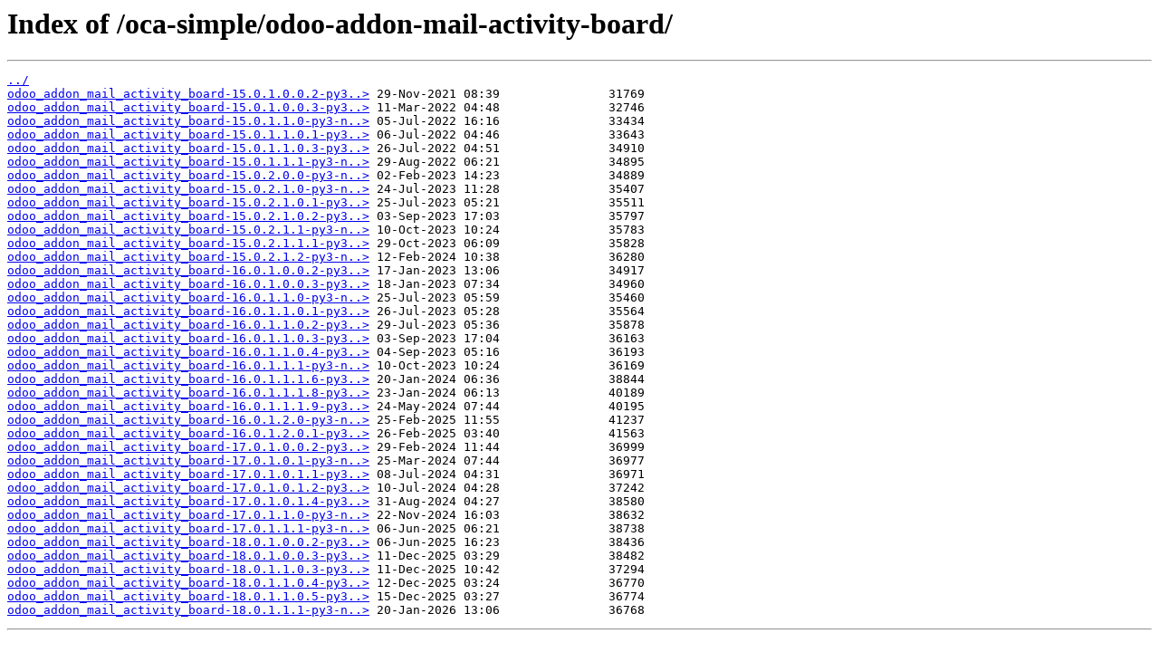

--- FILE ---
content_type: text/html
request_url: https://wheelhouse.odoo-community.org/oca-simple/odoo-addon-mail-activity-board/
body_size: 1096
content:
<html>
<head><title>Index of /oca-simple/odoo-addon-mail-activity-board/</title></head>
<body>
<h1>Index of /oca-simple/odoo-addon-mail-activity-board/</h1><hr><pre><a href="../">../</a>
<a href="odoo_addon_mail_activity_board-15.0.1.0.0.2-py3-none-any.whl">odoo_addon_mail_activity_board-15.0.1.0.0.2-py3..&gt;</a> 29-Nov-2021 08:39               31769
<a href="odoo_addon_mail_activity_board-15.0.1.0.0.3-py3-none-any.whl">odoo_addon_mail_activity_board-15.0.1.0.0.3-py3..&gt;</a> 11-Mar-2022 04:48               32746
<a href="odoo_addon_mail_activity_board-15.0.1.1.0-py3-none-any.whl">odoo_addon_mail_activity_board-15.0.1.1.0-py3-n..&gt;</a> 05-Jul-2022 16:16               33434
<a href="odoo_addon_mail_activity_board-15.0.1.1.0.1-py3-none-any.whl">odoo_addon_mail_activity_board-15.0.1.1.0.1-py3..&gt;</a> 06-Jul-2022 04:46               33643
<a href="odoo_addon_mail_activity_board-15.0.1.1.0.3-py3-none-any.whl">odoo_addon_mail_activity_board-15.0.1.1.0.3-py3..&gt;</a> 26-Jul-2022 04:51               34910
<a href="odoo_addon_mail_activity_board-15.0.1.1.1-py3-none-any.whl">odoo_addon_mail_activity_board-15.0.1.1.1-py3-n..&gt;</a> 29-Aug-2022 06:21               34895
<a href="odoo_addon_mail_activity_board-15.0.2.0.0-py3-none-any.whl">odoo_addon_mail_activity_board-15.0.2.0.0-py3-n..&gt;</a> 02-Feb-2023 14:23               34889
<a href="odoo_addon_mail_activity_board-15.0.2.1.0-py3-none-any.whl">odoo_addon_mail_activity_board-15.0.2.1.0-py3-n..&gt;</a> 24-Jul-2023 11:28               35407
<a href="odoo_addon_mail_activity_board-15.0.2.1.0.1-py3-none-any.whl">odoo_addon_mail_activity_board-15.0.2.1.0.1-py3..&gt;</a> 25-Jul-2023 05:21               35511
<a href="odoo_addon_mail_activity_board-15.0.2.1.0.2-py3-none-any.whl">odoo_addon_mail_activity_board-15.0.2.1.0.2-py3..&gt;</a> 03-Sep-2023 17:03               35797
<a href="odoo_addon_mail_activity_board-15.0.2.1.1-py3-none-any.whl">odoo_addon_mail_activity_board-15.0.2.1.1-py3-n..&gt;</a> 10-Oct-2023 10:24               35783
<a href="odoo_addon_mail_activity_board-15.0.2.1.1.1-py3-none-any.whl">odoo_addon_mail_activity_board-15.0.2.1.1.1-py3..&gt;</a> 29-Oct-2023 06:09               35828
<a href="odoo_addon_mail_activity_board-15.0.2.1.2-py3-none-any.whl">odoo_addon_mail_activity_board-15.0.2.1.2-py3-n..&gt;</a> 12-Feb-2024 10:38               36280
<a href="odoo_addon_mail_activity_board-16.0.1.0.0.2-py3-none-any.whl">odoo_addon_mail_activity_board-16.0.1.0.0.2-py3..&gt;</a> 17-Jan-2023 13:06               34917
<a href="odoo_addon_mail_activity_board-16.0.1.0.0.3-py3-none-any.whl">odoo_addon_mail_activity_board-16.0.1.0.0.3-py3..&gt;</a> 18-Jan-2023 07:34               34960
<a href="odoo_addon_mail_activity_board-16.0.1.1.0-py3-none-any.whl">odoo_addon_mail_activity_board-16.0.1.1.0-py3-n..&gt;</a> 25-Jul-2023 05:59               35460
<a href="odoo_addon_mail_activity_board-16.0.1.1.0.1-py3-none-any.whl">odoo_addon_mail_activity_board-16.0.1.1.0.1-py3..&gt;</a> 26-Jul-2023 05:28               35564
<a href="odoo_addon_mail_activity_board-16.0.1.1.0.2-py3-none-any.whl">odoo_addon_mail_activity_board-16.0.1.1.0.2-py3..&gt;</a> 29-Jul-2023 05:36               35878
<a href="odoo_addon_mail_activity_board-16.0.1.1.0.3-py3-none-any.whl">odoo_addon_mail_activity_board-16.0.1.1.0.3-py3..&gt;</a> 03-Sep-2023 17:04               36163
<a href="odoo_addon_mail_activity_board-16.0.1.1.0.4-py3-none-any.whl">odoo_addon_mail_activity_board-16.0.1.1.0.4-py3..&gt;</a> 04-Sep-2023 05:16               36193
<a href="odoo_addon_mail_activity_board-16.0.1.1.1-py3-none-any.whl">odoo_addon_mail_activity_board-16.0.1.1.1-py3-n..&gt;</a> 10-Oct-2023 10:24               36169
<a href="odoo_addon_mail_activity_board-16.0.1.1.1.6-py3-none-any.whl">odoo_addon_mail_activity_board-16.0.1.1.1.6-py3..&gt;</a> 20-Jan-2024 06:36               38844
<a href="odoo_addon_mail_activity_board-16.0.1.1.1.8-py3-none-any.whl">odoo_addon_mail_activity_board-16.0.1.1.1.8-py3..&gt;</a> 23-Jan-2024 06:13               40189
<a href="odoo_addon_mail_activity_board-16.0.1.1.1.9-py3-none-any.whl">odoo_addon_mail_activity_board-16.0.1.1.1.9-py3..&gt;</a> 24-May-2024 07:44               40195
<a href="odoo_addon_mail_activity_board-16.0.1.2.0-py3-none-any.whl">odoo_addon_mail_activity_board-16.0.1.2.0-py3-n..&gt;</a> 25-Feb-2025 11:55               41237
<a href="odoo_addon_mail_activity_board-16.0.1.2.0.1-py3-none-any.whl">odoo_addon_mail_activity_board-16.0.1.2.0.1-py3..&gt;</a> 26-Feb-2025 03:40               41563
<a href="odoo_addon_mail_activity_board-17.0.1.0.0.2-py3-none-any.whl">odoo_addon_mail_activity_board-17.0.1.0.0.2-py3..&gt;</a> 29-Feb-2024 11:44               36999
<a href="odoo_addon_mail_activity_board-17.0.1.0.1-py3-none-any.whl">odoo_addon_mail_activity_board-17.0.1.0.1-py3-n..&gt;</a> 25-Mar-2024 07:44               36977
<a href="odoo_addon_mail_activity_board-17.0.1.0.1.1-py3-none-any.whl">odoo_addon_mail_activity_board-17.0.1.0.1.1-py3..&gt;</a> 08-Jul-2024 04:31               36971
<a href="odoo_addon_mail_activity_board-17.0.1.0.1.2-py3-none-any.whl">odoo_addon_mail_activity_board-17.0.1.0.1.2-py3..&gt;</a> 10-Jul-2024 04:28               37242
<a href="odoo_addon_mail_activity_board-17.0.1.0.1.4-py3-none-any.whl">odoo_addon_mail_activity_board-17.0.1.0.1.4-py3..&gt;</a> 31-Aug-2024 04:27               38580
<a href="odoo_addon_mail_activity_board-17.0.1.1.0-py3-none-any.whl">odoo_addon_mail_activity_board-17.0.1.1.0-py3-n..&gt;</a> 22-Nov-2024 16:03               38632
<a href="odoo_addon_mail_activity_board-17.0.1.1.1-py3-none-any.whl">odoo_addon_mail_activity_board-17.0.1.1.1-py3-n..&gt;</a> 06-Jun-2025 06:21               38738
<a href="odoo_addon_mail_activity_board-18.0.1.0.0.2-py3-none-any.whl">odoo_addon_mail_activity_board-18.0.1.0.0.2-py3..&gt;</a> 06-Jun-2025 16:23               38436
<a href="odoo_addon_mail_activity_board-18.0.1.0.0.3-py3-none-any.whl">odoo_addon_mail_activity_board-18.0.1.0.0.3-py3..&gt;</a> 11-Dec-2025 03:29               38482
<a href="odoo_addon_mail_activity_board-18.0.1.1.0.3-py3-none-any.whl">odoo_addon_mail_activity_board-18.0.1.1.0.3-py3..&gt;</a> 11-Dec-2025 10:42               37294
<a href="odoo_addon_mail_activity_board-18.0.1.1.0.4-py3-none-any.whl">odoo_addon_mail_activity_board-18.0.1.1.0.4-py3..&gt;</a> 12-Dec-2025 03:24               36770
<a href="odoo_addon_mail_activity_board-18.0.1.1.0.5-py3-none-any.whl">odoo_addon_mail_activity_board-18.0.1.1.0.5-py3..&gt;</a> 15-Dec-2025 03:27               36774
<a href="odoo_addon_mail_activity_board-18.0.1.1.1-py3-none-any.whl">odoo_addon_mail_activity_board-18.0.1.1.1-py3-n..&gt;</a> 20-Jan-2026 13:06               36768
</pre><hr></body>
</html>
